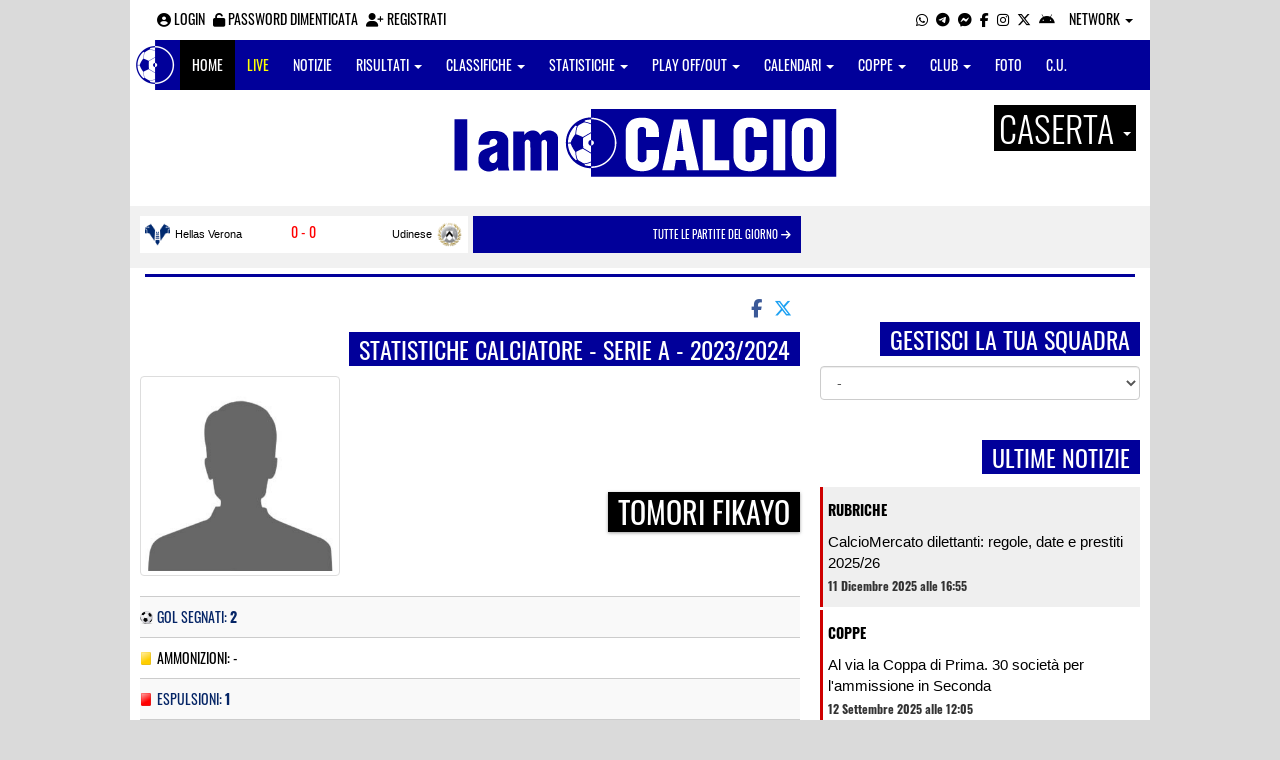

--- FILE ---
content_type: text/html; charset=utf-8
request_url: https://www.google.com/recaptcha/api2/aframe
body_size: 269
content:
<!DOCTYPE HTML><html><head><meta http-equiv="content-type" content="text/html; charset=UTF-8"></head><body><script nonce="R7YW9rjHnnFXVLNww5Iomw">/** Anti-fraud and anti-abuse applications only. See google.com/recaptcha */ try{var clients={'sodar':'https://pagead2.googlesyndication.com/pagead/sodar?'};window.addEventListener("message",function(a){try{if(a.source===window.parent){var b=JSON.parse(a.data);var c=clients[b['id']];if(c){var d=document.createElement('img');d.src=c+b['params']+'&rc='+(localStorage.getItem("rc::a")?sessionStorage.getItem("rc::b"):"");window.document.body.appendChild(d);sessionStorage.setItem("rc::e",parseInt(sessionStorage.getItem("rc::e")||0)+1);localStorage.setItem("rc::h",'1769457614981');}}}catch(b){}});window.parent.postMessage("_grecaptcha_ready", "*");}catch(b){}</script></body></html>

--- FILE ---
content_type: application/javascript; charset=utf-8
request_url: https://fundingchoicesmessages.google.com/f/AGSKWxU6fj_b1acjswww19jjv6uC_xu9YQHPDykm61hu8AWSs1dSiT_HBzRsmkvgqmX93O7ASPpyzYd57_21tx0TvD5G2Ac_YupYQkXZzgLmqioZx2i2ch5N8SPYV_WHuCxeGChjpaLvZXw6gwNeor87UU4a-JovbjpjKhOE8gedFe7BjPyNOhNkV2bZOTXX/_/adserve./660x60./randomad300x250nsfw._adcall./ads/sky_
body_size: -1288
content:
window['0e231e20-dc94-4e3f-bd9e-cc5854ef137b'] = true;